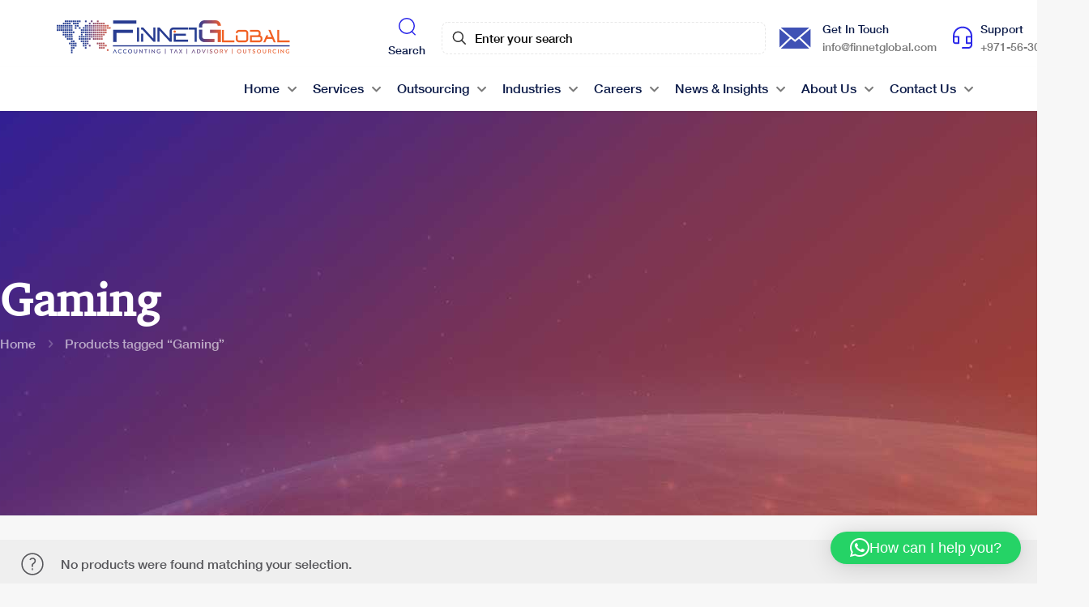

--- FILE ---
content_type: text/html
request_url: https://cdn.sender.net/accounts_resources/popups/270120/80530/8ac6be7b421ef708pPYVG.html
body_size: 2958
content:
<div class="sender-subs-popup-form sender-subs-popup-form-bW2EWa" style="width: 100%; height: 100%;"><div style="height: 100%;"><div class="sender-form-modal-background sender-form-input-bW2EWa"></div><div class="sender-form-modal is-active"><div class="sender-form-modal-content-wrap sender-form-w-image"><div class="sender-form-modal-content"><div><form id="sender-form-content" class="sender-form-box sender-form-input-bW2EWa" autocomplete="off"><div class="sender-form-flex-wrap" style="width: 100%; display: flex;"><link href="https://fonts.googleapis.com/css2?family=Roboto:ital,wght@0,400;0,500;1,400;1,500&amp;display=swap" rel="stylesheet"><div class="sender-form-image-wrapper sender-form-input-bW2EWa sender-form-side-image" style="border-radius: inherit;"><div class="sender-form-image-background sender-form-input-bW2EWa" style="background-image: url(&quot;https://cdn.sender.net/accounts_resources/default_thumbnails/popup-image-1.png&quot;);"></div></div><div class="sender-form-flex box-bg"><div class="sender-form-column box-padding"><button type="button" class="sender-form-input-bW2EWa sender-form-modal-close sender-popup-close sender-form-image-close custom-close" aria-label="close"></button><div class="sender-form-els"><div class="sender-form-success" style="display: none;"><div class="sender-form-title sender-form-input-bW2EWa"><p>Oh thank you!</p></div><div class="sender-form-subtitle sender-form-input-bW2EWa"><p>We are glad to have you on board</p></div></div><div class="sender-form"><div class="sender-form-title sender-form-input-bW2EWa"><p>Subscribe to our newsletter!</p></div><div class="sender-form-subtitle sender-form-input-bW2EWa"><p>We'll send you the best of our blog just once a month. We promise.</p></div><div class="sender-form-inputs"><div class="sender-form-field sender-form-input-bW2EWa"><input class="sender-form-input sender-form-input-bW2EWa" type="email" name="email" required="" placeholder="your.email@example.com" maxlength="320" dir="auto"></div><div class="sender-form-field sender-form-input-bW2EWa"><input class="sender-form-input sender-form-input-bW2EWa" type="text" name="firstname" placeholder="Your name" maxlength="255" dir="auto"></div><div class="sender-form-field sender-form-input-bW2EWa"><input class="sender-form-input sender-form-input-bW2EWa" type="text" name="{$company}" placeholder="Company" maxlength="1024" dir="auto"></div></div><button class="sender-form-button submit-button is-fullwidth" text_during_submit="Sending...">Submit</button><div class="sender-form-bottom-text sender-form-input-bW2EWa"><p>We value your privacy and will never send irrelevant information</p></div></div></div></div></div><div class="sender-form-stylesheets"><style>.flex-set { display: flex;  } .flex-justify-center { justify-content: center;  } .flex-align-center { align-items: center;  } .flex-place-center { justify-content: center; align-items: center;  } a { text-decoration: unset;  } a, a:active, a:focus, a:hover, a:visited { color: inherit;  } .sender-subs-popup-form-bW2EWa .sender-form-box * { box-sizing: border-box;  } .sender-form-els > [class^=sender-form] > :first-child { margin-top: 0 !important;  } .sender-subs-popup-form-bW2EWa .sender-form-inputs { margin-top: 30px;  } .sender-subs-popup-form-bW2EWa .sender-form-checkboxes { margin-top: 10px;  } .sender-subs-popup-form-bW2EWa .recaptcha-preview-wrap { margin-top: 10px;  } .sender-subs-popup-form-bW2EWa .sender-form .sender-form-field { display: block;  } .sender-form-input[readonly] { border-color: unset;  } .sender-subs-popup-form-bW2EWa .sender-form-checkbox-holder { line-height: 0;  } .sender-subs-popup-form-bW2EWa .sender-form-field .sender-form-b-checkbox.sender-form-checkbox input[type=checkbox] + .sender-form-check { width: 20px; height: 20px; transition: none; background-size: 10.5px 12px; border-color: #dddddd; border-radius: 5px; border: 1px solid #dddddd;  } .sender-subs-popup-form-bW2EWa .sender-form-b-checkbox.sender-form-checkbox.sender-form-label { width: 100%; margin: 0;  } .sender-subs-popup-form-bW2EWa .sender-form-b-checkbox.sender-form-checkbox .sender-form-check { margin-inline-end: 10px;  } .sender-subs-popup-form-bW2EWa .sender-form-b-checkbox.sender-form-checkbox .sender-form-control-label { padding-left: 0;  } .sender-subs-popup-form-bW2EWa .sender-form-b-checkbox.sender-form-checkbox input[type=checkbox]:checked + .sender-form-check { background-color: #00a9f0; background-image: url("data:image/svg+xml,%3Csvg xmlns='http://www.w3.org/2000/svg'  viewBox='0 0 11 9' %3E %3Cpath fill='none' fill-rule='evenodd' stroke='%23FFF' stroke-width='2' d='M1 3.756L4.375 7 10 1' %3E%3C/path%3E%3C/svg%3E"); background-repeat: no-repeat; background-position: center center; border-color: #00a9f0;  } .sender-subs-popup-form-bW2EWa .sender-form-b-checkbox.sender-form-checkbox input[type=checkbox].is-indeterminate + .sender-form-check { background: #00a9f0 url("data:image/svg+xml,%3Csvg xmlns='http://www.w3.org/2000/svg' viewBox='0 0 1 1'%3E%3Crect style='fill:%23fff' width='0.7' height='0.2' x='.15' y='.4'%3E%3C/rect%3E%3C/svg%3E") no-repeat center center; border-color: #00a9f0;  } .sender-subs-popup-form-bW2EWa .sender-form-field .sender-form-input:active, .sender-form-field .sender-form-input:focus { border-color: #d4d4d4; box-shadow: none;  } .sender-subs-popup-form-bW2EWa .sender-form-field .sender-form-input[type='number'] { -moz-appearance: textfield;  } .sender-subs-popup-form-bW2EWa .sender-form-field input.sender-form-input[type='number'] { padding-right: 28px;  } .sender-subs-popup-form-bW2EWa .sender-form-field .sender-form-input[type='number']::-webkit-outer-spin-button,
        .sender-subs-popup-form-bW2EWa .sender-form-field .sender-form-input[type='number']::-webkit-inner-spin-button { -webkit-appearance: none; margin: 0;  } .sender-subs-popup-form-bW2EWa .form-number-input-icons { z-index: 1; top: 50%; transform: translateY(-50%); right: 10px; display: flex; flex-direction: column; line-height: 0; background-color: #fff; border-radius: 20px;  } .sender-subs-popup-form-bW2EWa .form-number-input-icons a { cursor: pointer; display: block; user-drag: none; user-select: none; -moz-user-select: none; -webkit-user-drag: none; -webkit-user-select: none; -ms-user-select: none;  } .sender-subs-popup-form-bW2EWa .form-number-input-icons a:hover div { background-color: #ccc;  } .sender-subs-popup-form-bW2EWa .form-number-input-icons a:active div { background-color: #ddd;  } .sender-subs-popup-form-bW2EWa .form-number-input-icons a:first-child { padding: 3px 4px 0; margin: -3px -4px -1px;  } .sender-subs-popup-form-bW2EWa .form-number-input-icons a:first-child div { padding: 2px 2px 0; border: 1px solid #ccc; border-bottom: none; border-top-left-radius: 20px; border-top-right-radius: 20px;  } .sender-subs-popup-form-bW2EWa .form-number-input-icons a:last-child { padding: 0 4px 3px; margin: -1px -4px -3px;  } .sender-subs-popup-form-bW2EWa .form-number-input-icons a:last-child div { padding: 0 2px 2px; border: 1px solid #ccc; border-top: none; border-bottom-left-radius: 20px; border-bottom-right-radius: 20px;  } .sender-subs-popup-form-bW2EWa .form-number-input-icons a i { display: flex;  } .sender-subs-popup-form-bW2EWa .form-number-input-icons a:first-child i svg { transform: rotate(180deg); margin-bottom: 1px;  } .sender-subs-popup-form-bW2EWa .form-number-input-icons a:last-child i svg { margin-top: 1px;  } .sender-subs-popup-form-bW2EWa .form-number-input-icons i svg { width: 7px;  } .sender-subs-popup-form-bW2EWa .sender-form-button { height: auto; line-height: 1.3; white-space: normal; word-break: break-word; border: none; box-shadow: none !important; outline: none !important; direction: ltr;  } .sender-subs-popup-form-bW2EWa .sender-form-button:hover, .sender-subs-popup-form-bW2EWa .sender-form-button:focus, .sender-subs-popup-form-bW2EWa .sender-form-button.sending-request { -webkit-filter: brightness(85%); filter: brightness(85%);  } .sender-form-button.sending-request:hover { cursor: progress;  } .sender-subs-popup-form-bW2EWa .iti__selected-flag { padding-right: 6px; padding-left: 10px; margin-right: auto;  } .sender-subs-popup-form-bW2EWa .iti.iti--allow-dropdown { width: 100%;  } .sender-subs-popup-form-bW2EWa .iti.iti--allow-dropdown input { padding-left: 56px;  } .sender-subs-popup-form-bW2EWa .sender-form-box .sender-form .recaptcha-preview { position: relative; margin-bottom: 0;  } .sender-subs-popup-form-bW2EWa .sender-form-box .sender-form .recaptcha-preview > div:first-of-type { width: 0;  } .sender-subs-popup-form-bW2EWa .sender-form-box .sender-form .recaptcha-preview div iframe { max-width: unset; width: 304px; height: 78px;  } .sender-subs-popup-form-bW2EWa .box-padding { padding-left: 40px; padding-right: 40px; padding-top: 40px; padding-bottom: 40px;  } .sender-subs-popup-form-bW2EWa .sender-form-box { box-sizing: border-box; width: 600px; background-color: #ffffff; border-style: solid; border-radius: 10px; border-width: 0px; border-color: #cccccc; margin: 0 auto; max-width: 100%; padding: 0px; display: flex; position: relative; box-shadow:  0px 0px 0px 0px rgba(0,0,0,0);  } .sender-subs-popup-form-bW2EWa .sender-form-box .sender-form-flex-wrap { border-radius: calc(10px - 0px);  } .sender-subs-popup-form-bW2EWa .sender-form .sender-form-title { font-family: 'Roboto', sans-serif; font-size: 26px; color: #000000; word-break: break-word; margin-bottom: 0; line-height: 1.2; font-weight: 500;  } .sender-subs-popup-form-bW2EWa .sender-form .sender-form-subtitle { font-family: 'Roboto', sans-serif; font-size: 14px; color: #2e2e2e; word-break: break-word; line-height: 1.29; margin-top: 8px;  } .sender-subs-popup-form-bW2EWa .sender-form-success .sender-form-title { font-family: 'Roboto', sans-serif; font-size: 26px; color: #000000; word-break: break-word; margin-bottom: 0; line-height: 1.2; font-weight: 500;  } .sender-subs-popup-form-bW2EWa .sender-form-success .sender-form-subtitle { font-family: 'Roboto', sans-serif; font-size: 14px; color: #2e2e2e; word-break: break-word; line-height: 1.29; margin-top: 8px; margin-bottom: 0;  } .sender-subs-popup-form-bW2EWa .sender-form .sender-form-label { font-family: 'Roboto', sans-serif; font-size: 14px; font-weight: 400; color: #464646; word-break: break-word; margin-bottom: 5px; line-height: 1.29;  } .sender-subs-popup-form-bW2EWa .sender-form-input::placeholder { font-family: 'Roboto', sans-serif; font-size: 14px; color: #898989; font-weight: 400;  } .sender-subs-popup-form-bW2EWa .sender-form-input { border-width: 1px; border-style: solid; border-color: #d4d4d4; border-radius: 4px; background-color: #f6f6f6; color: #464646; font-size: 14px; font-family: 'Roboto', sans-serif; height: 42px; padding: 7px 10px;  } .sender-subs-popup-form-bW2EWa .sender-form .error-message { font-family: 'Roboto', sans-serif; font-size: 14px; font-weight: 400; word-break: break-word; line-height: 1.29; margin-top: 4px; color: red; text-align: left;  } .sender-subs-popup-form-bW2EWa .sender-form-bottom-text { color: #464646; font-size: 12px; font-family: 'Roboto', sans-serif; word-break: break-word; margin-top: 10px; line-height: 1.4;  } .sender-subs-popup-form-bW2EWa button.submit-button { background-color: #00a9f0; border-radius: 4px; color: #ffffff; font-size: 14px; font-family: 'Roboto', sans-serif; margin-top: 10px; min-height: 42px; padding: 10px; font-weight: 400;  } .sender-subs-popup-form-bW2EWa .sender-form-modal.is-active { overflow-x: hidden !important;  } .sender-subs-popup-form-bW2EWa .sender-form-modal-content-wrap { width: 100%;  } .sender-subs-popup-form-bW2EWa .sender-form-modal-content { display: block; padding: 10px;  } .sender-subs-popup-form-bW2EWa .sender-form-modal-background { background-color: #000000; opacity: 0.86;  } .sender-subs-popup-form-bW2EWa .sender-popup-close { cursor: pointer;  } .sender-subs-popup-form-bW2EWa .sender-form-image-close { position: absolute; min-width: 24px; min-height: 24px; max-height: 40px; max-width: 40px; z-index: 1; height: 24px; width: 24px; top: 10px; right: 10px;  } .sender-subs-popup-form-bW2EWa .sender-form-image-close.custom-close::before { width: 16px; background-color: #000000;  } .sender-subs-popup-form-bW2EWa .sender-form-image-close.custom-close::after { height: 16px; background-color: #000000;  } .sender-subs-popup-form-bW2EWa .sender-form-image-close.custom-close:focus, .sender-subs-popup-form-bW2EWa .sender-form-image-close.custom-close:hover { background-color: rgba(10,10,10,0.3);  } .sender-subs-popup-form-bW2EWa .sender-form-image-close.custom-close:hover::before, .sender-subs-popup-form-bW2EWa .sender-form-image-close.custom-close:hover::after { background-color: #000000;  } .sender-subs-popup-form-bW2EWa .sender-form-flex { display: flex; align-items: center; width: calc(100% + 60px);  } .sender-subs-popup-form-bW2EWa .sender-form-inputs .sender-form-field:not(:last-child) { margin-bottom: 10px;  } .sender-subs-popup-form-bW2EWa .sender-form-checkboxes .sender-form-field:not(:last-child) { margin-bottom: 10px;  } .sender-subs-popup-form-bW2EWa .sender-form .sender-default-phone-input { padding-right: 10px;  } .sender-subs-popup-form-bW2EWa .sender-form .sender-form-input:not(:focus) { box-shadow: 0 0 1px 0 rgba(0,0,0,.4);;  } .sender-subs-popup-form-bW2EWa .sender-form-image-wrapper { display: flex; flex-direction: row; width: calc(100% - 60px);  } .sender-subs-popup-form-bW2EWa .sender-form, .sender-subs-popup-form-bW2EWa .sender-form-column { display: flex; flex-direction: column; justify-content: center; box-sizing: border-box; width: 100%;  } .sender-subs-popup-form-bW2EWa .sender-form-column { min-height: 404px;  } .sender-subs-popup-form-bW2EWa .sender-form .recaptcha-preview { margin-bottom: 10px;  } .sender-subs-popup-form-bW2EWa .sender-form-image-background { background-size: cover; background-repeat: no-repeat; background-position: center; border-top-left-radius: inherit; border-bottom-left-radius: inherit; width: 100%;  } </style><style id="responsive-media" media="not all">@media screen and (max-width: 525px) { .sender-subs-popup-form-bW2EWa .box-padding { padding-left: 40px; padding-right: 40px; padding-top: 40px; padding-bottom: 40px;  }  } </style></div></div><link rel="stylesheet" href="https://cdn.sender.net/accounts_resources/forms.css"></form></div></div></div></div></div></div>

--- FILE ---
content_type: text/css
request_url: https://finnetglobal.com/wp-content/uploads/betheme/css/post-341.css?ver=1769571528
body_size: 72
content:
.mcb-section .mcb-wrap .mcb-item-04fa34465 .mfn-megamenu-menu.mfn-mm-menu-horizontal{justify-content:flex-start;}.mcb-section .mcb-wrap .mcb-item-04fa34465 .mfn-megamenu-menu a .menu-icon{display:block;}.mcb-section .mcb-wrap .mcb-item-04fa34465 .mfn-megamenu-menu a .menu-desc{display:block;}.mcb-section .mcb-wrap .mcb-item-04fa34465 .mfn-megamenu-menu > li > a{border-style:solid;border-width:0 0 1px 0;border-color:#E7E7E7;}.mcb-section .mcb-wrap .mcb-item-04fa34465 .mfn-megamenu-menu a{font-size:20px;line-height:28px;font-weight:500;padding-bottom:15px;padding-top:15px;color:#0B1A48;}.mcb-section .mcb-wrap .mcb-item-04fa34465 .mfn-megamenu-menu a:hover{color:#2A27E9;}.mcb-section .mcb-wrap .mcb-item-04fa34465 .mfn-megamenu-menu .current-menu-item > a{color:#2A27E9;}.mcb-section .mcb-wrap .mcb-item-ysie76aft .mfn-megamenu-menu.mfn-mm-menu-horizontal{justify-content:flex-start;}.mcb-section .mcb-wrap .mcb-item-ysie76aft .mfn-megamenu-menu a .menu-icon{display:block;}.mcb-section .mcb-wrap .mcb-item-ysie76aft .mfn-megamenu-menu a .menu-desc{display:block;}.mcb-section .mcb-wrap .mcb-item-ysie76aft .mfn-megamenu-menu > li > a{border-style:solid;border-width:0 0 1px 0;border-color:#E7E7E7;}.mcb-section .mcb-wrap .mcb-item-ysie76aft .mfn-megamenu-menu a{font-size:20px;line-height:28px;font-weight:500;padding-bottom:15px;padding-top:15px;color:#0B1A48;}.mcb-section .mcb-wrap .mcb-item-ysie76aft .mfn-megamenu-menu a:hover{color:#2A27E9;}.mcb-section .mcb-wrap .mcb-item-ysie76aft .mfn-megamenu-menu .current-menu-item > a{color:#2A27E9;}.mcb-section .mcb-wrap .mcb-item-ysjwoixah .mfn-megamenu-menu.mfn-mm-menu-horizontal{justify-content:flex-start;}.mcb-section .mcb-wrap .mcb-item-ysjwoixah .mfn-megamenu-menu a .menu-icon{display:block;}.mcb-section .mcb-wrap .mcb-item-ysjwoixah .mfn-megamenu-menu a .menu-desc{display:block;}.mcb-section .mcb-wrap .mcb-item-ysjwoixah .mfn-megamenu-menu > li > a{border-style:solid;border-width:0 0 1px 0;border-color:#E7E7E7;}.mcb-section .mcb-wrap .mcb-item-ysjwoixah .mfn-megamenu-menu a{font-size:20px;line-height:28px;font-weight:500;padding-bottom:15px;padding-top:15px;color:#0B1A48;}.mcb-section .mcb-wrap .mcb-item-ysjwoixah .mfn-megamenu-menu a:hover{color:#2A27E9;}.mcb-section .mcb-wrap .mcb-item-ysjwoixah .mfn-megamenu-menu .current-menu-item > a{color:#2A27E9;}.mcb-section .mcb-wrap .mcb-item-nuj7hgk6t .mfn-megamenu-menu.mfn-mm-menu-horizontal{justify-content:flex-start;}.mcb-section .mcb-wrap .mcb-item-nuj7hgk6t .mfn-megamenu-menu a .menu-icon{display:block;}.mcb-section .mcb-wrap .mcb-item-nuj7hgk6t .mfn-megamenu-menu a .menu-desc{display:block;}.mcb-section .mcb-wrap .mcb-item-nuj7hgk6t .mfn-megamenu-menu > li > a{border-style:solid;border-width:0 0 1px 0;border-color:#E7E7E7;}.mcb-section .mcb-wrap .mcb-item-nuj7hgk6t .mfn-megamenu-menu a{font-size:20px;line-height:28px;font-weight:500;padding-bottom:15px;padding-top:15px;color:#0B1A48;}.mcb-section .mcb-wrap .mcb-item-nuj7hgk6t .mfn-megamenu-menu a:hover{color:#2A27E9;}.mcb-section .mcb-wrap .mcb-item-nuj7hgk6t .mfn-megamenu-menu .current-menu-item > a{color:#2A27E9;}.mcb-section .mcb-wrap-bcc200391 .mcb-wrap-inner-bcc200391{background-repeat:no-repeat;background-position:center right;background-size:contain;align-content:flex-start;align-items:flex-start;}.mcb-section .mcb-wrap-bcc200391{align-self:flex-start;}.mcb-section-53d518162{background-color:#ffffff;padding-right:5%;padding-left:5%;padding-top:20px;padding-bottom:20px;}.mcb-section-53d518162 .mcb-section-inner-53d518162{align-items:stretch;}@media(max-width: 959px){.mcb-section .mcb-wrap .mcb-item-04fa34465 .mfn-megamenu-menu.mfn-mm-menu-horizontal{justify-content:flex-start;}.mcb-section .mcb-wrap .mcb-item-ysie76aft .mfn-megamenu-menu.mfn-mm-menu-horizontal{justify-content:flex-start;}.mcb-section .mcb-wrap .mcb-item-ysjwoixah .mfn-megamenu-menu.mfn-mm-menu-horizontal{justify-content:flex-start;}.mcb-section .mcb-wrap .mcb-item-nuj7hgk6t .mfn-megamenu-menu.mfn-mm-menu-horizontal{justify-content:flex-start;}}@media(max-width: 767px){.mcb-section .mcb-wrap .mcb-item-04fa34465 .mfn-megamenu-menu.mfn-mm-menu-horizontal{justify-content:flex-start;}.mcb-section .mcb-wrap .mcb-item-ysie76aft .mfn-megamenu-menu.mfn-mm-menu-horizontal{justify-content:flex-start;}.mcb-section .mcb-wrap .mcb-item-ysjwoixah .mfn-megamenu-menu.mfn-mm-menu-horizontal{justify-content:flex-start;}.mcb-section .mcb-wrap .mcb-item-nuj7hgk6t .mfn-megamenu-menu.mfn-mm-menu-horizontal{justify-content:flex-start;}}

--- FILE ---
content_type: text/css
request_url: https://finnetglobal.com/wp-content/uploads/betheme/css/post-343.css?ver=1769571528
body_size: 8
content:
.mcb-section .mcb-wrap .mcb-item-27973c226 .mfn-megamenu-menu.mfn-mm-menu-horizontal{justify-content:flex-start;}.mcb-section .mcb-wrap .mcb-item-27973c226 .mfn-megamenu-menu a .menu-icon{display:block;}.mcb-section .mcb-wrap .mcb-item-27973c226 .mfn-megamenu-menu a .menu-desc{display:block;}.mcb-section .mcb-wrap .mcb-item-27973c226 .mfn-megamenu-menu > li > a{border-style:solid;border-width:0 0 1px 0;border-color:#E7E7E7;}.mcb-section .mcb-wrap .mcb-item-27973c226 .mfn-megamenu-menu a{font-size:20px;line-height:28px;font-weight:500;padding-bottom:15px;padding-top:15px;color:#0B1A48;}.mcb-section .mcb-wrap .mcb-item-27973c226 .mfn-megamenu-menu a:hover{color:#2A27E9;}.mcb-section .mcb-wrap .mcb-item-27973c226 .mfn-megamenu-menu .current-menu-item > a{color:#2A27E9;}.mcb-section .mcb-wrap-a7ecef0dc .mcb-wrap-inner-a7ecef0dc{background-repeat:no-repeat;background-position:center right;background-size:contain;align-items:center;align-content:center;}.mcb-section .mcb-wrap .mcb-item-4khzfqh3 .mfn-megamenu-menu.mfn-mm-menu-horizontal{justify-content:flex-start;}.mcb-section .mcb-wrap .mcb-item-4khzfqh3 .mfn-megamenu-menu a .menu-icon{display:block;}.mcb-section .mcb-wrap .mcb-item-4khzfqh3 .mfn-megamenu-menu a .menu-desc{display:block;}.mcb-section .mcb-wrap .mcb-item-4khzfqh3 .mfn-megamenu-menu > li > a{border-style:solid;border-width:0 0 1px 0;border-color:#E7E7E7;}.mcb-section .mcb-wrap .mcb-item-4khzfqh3 .mfn-megamenu-menu a{font-size:20px;line-height:28px;font-weight:500;padding-bottom:15px;padding-top:15px;color:#0B1A48;}.mcb-section .mcb-wrap .mcb-item-4khzfqh3 .mfn-megamenu-menu a:hover{color:#2A27E9;}.mcb-section .mcb-wrap .mcb-item-4khzfqh3 .mfn-megamenu-menu .current-menu-item > a{color:#2A27E9;}.mcb-section .mcb-wrap-qqxglbetn .mcb-wrap-inner-qqxglbetn{background-repeat:no-repeat;background-position:center right;background-size:contain;align-items:center;align-content:center;}.mcb-section-f25087ae0{background-color:#ffffff;padding-right:5%;padding-left:5%;padding-top:20px;padding-bottom:20px;}.mcb-section-f25087ae0 .mcb-section-inner-f25087ae0{align-items:stretch;}@media(max-width: 959px){.mcb-section .mcb-wrap .mcb-item-27973c226 .mfn-megamenu-menu.mfn-mm-menu-horizontal{justify-content:flex-start;}.mcb-section .mcb-wrap .mcb-item-4khzfqh3 .mfn-megamenu-menu.mfn-mm-menu-horizontal{justify-content:flex-start;}}@media(max-width: 767px){.mcb-section .mcb-wrap .mcb-item-27973c226 .mfn-megamenu-menu.mfn-mm-menu-horizontal{justify-content:flex-start;}.mcb-section .mcb-wrap .mcb-item-4khzfqh3 .mfn-megamenu-menu.mfn-mm-menu-horizontal{justify-content:flex-start;}}

--- FILE ---
content_type: text/css
request_url: https://finnetglobal.com/wp-content/uploads/betheme/css/post-344.css?ver=1769571528
body_size: 29
content:
.mcb-section .mcb-wrap .mcb-item-44fa5366f .mfn-megamenu-menu.mfn-mm-menu-horizontal{justify-content:flex-start;}.mcb-section .mcb-wrap .mcb-item-44fa5366f .mfn-megamenu-menu a .menu-icon{display:block;}.mcb-section .mcb-wrap .mcb-item-44fa5366f .mfn-megamenu-menu a .menu-desc{display:block;}.mcb-section .mcb-wrap .mcb-item-44fa5366f .mfn-megamenu-menu > li > a{border-style:solid;border-width:0 0 1px 0;border-color:#E7E7E7;}.mcb-section .mcb-wrap .mcb-item-44fa5366f .mfn-megamenu-menu a{font-size:20px;line-height:28px;font-weight:500;padding-bottom:15px;padding-top:15px;color:#0B1A48;}.mcb-section .mcb-wrap .mcb-item-44fa5366f .mfn-megamenu-menu a:hover{color:#2A27E9;}.mcb-section .mcb-wrap .mcb-item-44fa5366f .mfn-megamenu-menu .current-menu-item > a{color:#2A27E9;}.mcb-section .mcb-wrap-8b5c87baa .mcb-wrap-inner-8b5c87baa{background-repeat:no-repeat;background-position:center right;background-size:contain;align-items:center;align-content:center;}.mcb-section .mcb-wrap .mcb-item-3d8ac9fe7 .column_attr{color:#2A27E9;}.mcb-section .mcb-wrap .mcb-item-9a4b938e3 .mcb-column-inner-9a4b938e3{margin-bottom:0px;}.mcb-section .mcb-wrap-a812eae5a .mcb-wrap-inner-a812eae5a{padding-top:15px;padding-right:5%;padding-bottom:15px;padding-left:5%;background-color:#F7F7F7;border-radius:16px 16px 16px 16px;align-items:center;align-content:center;}.mcb-section-d197c2cec{background-color:#ffffff;padding-right:5%;padding-left:5%;padding-top:20px;padding-bottom:20px;}.mcb-section-d197c2cec .mcb-section-inner-d197c2cec{align-items:stretch;}@media(max-width: 959px){.mcb-section .mcb-wrap .mcb-item-44fa5366f .mfn-megamenu-menu.mfn-mm-menu-horizontal{justify-content:flex-start;}}@media(max-width: 767px){.mcb-section .mcb-wrap .mcb-item-44fa5366f .mfn-megamenu-menu.mfn-mm-menu-horizontal{justify-content:flex-start;}}

--- FILE ---
content_type: text/css
request_url: https://finnetglobal.com/wp-content/uploads/betheme/css/post-322.css?ver=1769571528
body_size: 55
content:
.mcb-section .mcb-wrap .mcb-item-40ee522b3 .mfn-megamenu-menu.mfn-mm-menu-horizontal{justify-content:flex-start;}.mcb-section .mcb-wrap .mcb-item-40ee522b3 .mfn-megamenu-menu a .menu-icon{display:block;}.mcb-section .mcb-wrap .mcb-item-40ee522b3 .mfn-megamenu-menu a .menu-desc{display:block;}.mcb-section .mcb-wrap .mcb-item-40ee522b3 .mfn-megamenu-menu > li > a{border-style:solid;border-width:0 0 1px 0;border-color:#E7E7E7;}.mcb-section .mcb-wrap .mcb-item-40ee522b3 .mfn-megamenu-menu a{font-size:20px;line-height:28px;font-weight:500;padding-bottom:15px;padding-top:15px;color:#000000;}.mcb-section .mcb-wrap .mcb-item-40ee522b3 .mfn-megamenu-menu a:hover{color:#2A27E9;}.mcb-section .mcb-wrap .mcb-item-40ee522b3 .mfn-megamenu-menu .current-menu-item > a{color:#2A27E9;}.mcb-section .mcb-wrap-0c4822539 .mcb-wrap-inner-0c4822539{background-repeat:no-repeat;background-position:center right;background-size:contain;align-items:center;align-content:center;}.mcb-section .mcb-wrap .mcb-item-c090f45ab .column_attr{color:#2A27E9;}.mcb-section .mcb-wrap .mcb-item-b084213f6 .mcb-column-inner-b084213f6{margin-bottom:0px;}.mcb-section .mcb-wrap-3be0c2700 .mcb-wrap-inner-3be0c2700{padding-top:15px;padding-right:5%;padding-bottom:15px;padding-left:5%;background-color:#F7F7F7;border-radius:16px 16px 16px 16px;align-items:center;align-content:center;}.mcb-section-11febf19f{background-color:#ffffff;padding-right:5%;padding-left:5%;padding-top:20px;padding-bottom:20px;}.mcb-section-11febf19f .mcb-section-inner-11febf19f{align-items:stretch;}@media(max-width: 959px){.mcb-section .mcb-wrap .mcb-item-40ee522b3 .mfn-megamenu-menu.mfn-mm-menu-horizontal{justify-content:flex-start;}}@media(max-width: 767px){.mcb-section .mcb-wrap .mcb-item-40ee522b3 .mfn-megamenu-menu.mfn-mm-menu-horizontal{justify-content:flex-start;}}

--- FILE ---
content_type: text/css
request_url: https://finnetglobal.com/wp-content/uploads/betheme/css/post-58.css?ver=1769571528
body_size: 454
content:
.mcb-section .mcb-wrap .mcb-item-3s658dm74 .image_frame{width:280px;}.mcb-section .mcb-wrap .mcb-item-efb698394 .icon-wrapper{border-style:solid;border-width:0 1px 0 0;border-color:#FFFFFF;width:70px;height:70px;}.mcb-section .mcb-wrap .mcb-item-efb698394 .icon-wrapper i{color:#FFFFFF;font-size:32px;}.mcb-section .mcb-wrap .mcb-item-efb698394 .desc{color:#FFFFFF;font-size:1.5em;}.mcb-section .mcb-wrap .mcb-item-efb698394 .title{color:#FFFFFF;font-size:16px;}.mcb-section .mcb-wrap .mcb-item-731a34ccb .mfn-divider-inner{--mfn-divider-gap-top:0px;--mfn-divider-gap-bottom:0px;}.mcb-section .mcb-wrap .mcb-item-731a34ccb .mcb-column-inner-731a34ccb{margin-bottom:0px;}.mcb-section .mcb-wrap .mcb-item-6a395f7f0 .icon-wrapper i{font-size:20px;color:#FFFFFF;}.mcb-section .mcb-wrap .mcb-item-6a395f7f0 .icon-wrapper{width:48px;height:48px;border-style:solid;border-width:1px 1px 1px 1px;border-radius:50% 50% 50% 50%;margin-bottom:0px;margin-right:15px;border-color:#FFFFFF;}.mcb-section .mcb-wrap .mcb-item-6a395f7f0 .mfn-icon-box:hover .icon-wrapper i{color:#2A27E9;}.mcb-section .mcb-wrap .mcb-item-6a395f7f0 .mfn-icon-box:hover .icon-wrapper{border-color:#2A27E9;}.mcb-section .mcb-wrap .mcb-item-5de9a98f5 .icon-wrapper i{font-size:20px;color:#FFFFFF;}.mcb-section .mcb-wrap .mcb-item-5de9a98f5 .icon-wrapper{width:48px;height:48px;border-style:solid;border-color:#E7E7E7;border-width:1px 1px 1px 1px;border-radius:50% 50% 50% 50%;margin-bottom:0px;margin-right:15px;}.mcb-section .mcb-wrap .mcb-item-5de9a98f5 .mfn-icon-box:hover .icon-wrapper i{color:#2A27E9;}.mcb-section .mcb-wrap .mcb-item-5de9a98f5 .mfn-icon-box:hover .icon-wrapper{border-color:#2A27E9;}.mcb-section .mcb-wrap .mcb-item-5de9a98f5 .mfn-icon-box{box-shadow: #FFFFFF;}.mcb-section .mcb-wrap .mcb-item-e9e620522 .icon-wrapper i{font-size:20px;color:#FFFFFF;}.mcb-section .mcb-wrap .mcb-item-e9e620522 .icon-wrapper{width:48px;height:48px;border-style:solid;border-color:#E7E7E7;border-width:1px 1px 1px 1px;border-radius:50% 50% 50% 50%;margin-bottom:0px;margin-right:15px;}.mcb-section .mcb-wrap .mcb-item-e9e620522 .mfn-icon-box:hover .icon-wrapper i{color:#2A27E9;}.mcb-section .mcb-wrap .mcb-item-e9e620522 .mfn-icon-box:hover .icon-wrapper{border-color:#2A27E9;}.mcb-section .mcb-wrap .mcb-item-553qjf93r .icon-wrapper i{font-size:20px;color:#FFFFFF;}.mcb-section .mcb-wrap .mcb-item-553qjf93r .icon-wrapper{width:48px;height:48px;border-style:solid;border-color:#E7E7E7;border-width:1px 1px 1px 1px;border-radius:50% 50% 50% 50%;margin-bottom:0px;margin-right:15px;}.mcb-section .mcb-wrap .mcb-item-553qjf93r .mfn-icon-box:hover .icon-wrapper i{color:#2A27E9;}.mcb-section .mcb-wrap .mcb-item-553qjf93r .mfn-icon-box:hover .icon-wrapper{border-color:#2A27E9;}.mcb-section .mcb-wrap .mcb-item-gm4zrld5l .title{background-position:center center;}.mcb-section .mcb-wrap .mcb-item-gm4zrld5l .mcb-column-inner-gm4zrld5l{margin-bottom:20px;}.mcb-section .mcb-wrap .mcb-item-gm4zrld5l .title,.mcb-section .mcb-wrap .mcb-item-gm4zrld5l .title a{color:#FFFFFF;}.mcb-section .mcb-wrap .mcb-item-m1seupwem .mcb-column-inner-m1seupwem ul.mfn-footer-menu-style-vertical{text-align:left;}.mcb-section .mcb-wrap .mcb-item-m1seupwem .mcb-column-inner-m1seupwem ul.mfn-footer-menu-style-horizontal{justify-content:center;}.mcb-section .mcb-wrap .mcb-item-m1seupwem ul a{color:#FFFFFF;}.mcb-section .mcb-wrap .mcb-item-e4xe97aco .title{background-position:center center;}.mcb-section .mcb-wrap .mcb-item-e4xe97aco .mcb-column-inner-e4xe97aco{margin-bottom:20px;}.mcb-section .mcb-wrap .mcb-item-e4xe97aco .title,.mcb-section .mcb-wrap .mcb-item-e4xe97aco .title a{color:#FFFFFF;}.mcb-section .mcb-wrap .mcb-item-otioeb155 .mcb-column-inner-otioeb155 ul.mfn-footer-menu-style-vertical{text-align:left;}.mcb-section .mcb-wrap .mcb-item-otioeb155 .mcb-column-inner-otioeb155 ul.mfn-footer-menu-style-horizontal{justify-content:center;}.mcb-section .mcb-wrap .mcb-item-otioeb155 ul a{padding-bottom:5px;color:#FFFFFF;}.mcb-section .mcb-wrap .mcb-item-otioeb155 ul a:hover{color:#2A27E9;}.mcb-section .mcb-wrap .mcb-item-lquvpfgp .title{background-position:center center;}.mcb-section .mcb-wrap .mcb-item-lquvpfgp .mcb-column-inner-lquvpfgp{margin-bottom:20px;}.mcb-section .mcb-wrap .mcb-item-lquvpfgp .title,.mcb-section .mcb-wrap .mcb-item-lquvpfgp .title a{color:#FFFFFF;}.mcb-section .mcb-wrap .mcb-item-c0h3orm9 .mcb-column-inner-c0h3orm9 ul.mfn-footer-menu-style-vertical{text-align:left;}.mcb-section .mcb-wrap .mcb-item-c0h3orm9 .mcb-column-inner-c0h3orm9 ul.mfn-footer-menu-style-horizontal{justify-content:center;}.mcb-section .mcb-wrap .mcb-item-c0h3orm9 ul a{padding-bottom:5px;color:#FFFFFF;}.mcb-section .mcb-wrap .mcb-item-c0h3orm9 ul a:hover{color:#2A27E9;}.mcb-section .mcb-wrap .mcb-item-7vk88ntv .mfn-divider-inner{--mfn-divider-gap-top:0px;--mfn-divider-gap-bottom:0px;--mfn-divider-border-width:1px;--mfn-divider-border-color:#E7E7E7;}.mcb-section .mcb-wrap .mcb-item-avd0gsg2l .title{background-position:center center;}.mcb-section .mcb-wrap .mcb-item-avd0gsg2l .title,.mcb-section .mcb-wrap .mcb-item-avd0gsg2l .title a{color:#FFFFFF;}.mcb-section-247cbd595{padding-top:100px;background-color:#283C92;}@media(max-width: 959px){.mcb-section .mcb-wrap .mcb-item-efb698394 .mcb-column-inner-efb698394{margin-bottom:20px;}.mcb-section .mcb-wrap-43fb8ee63 .mcb-wrap-inner-43fb8ee63{justify-content:center;}.mcb-section .mcb-wrap .mcb-item-gm4zrld5l .title{text-align:center;}.mcb-section .mcb-wrap .mcb-item-e4xe97aco .title{text-align:center;}.mcb-section .mcb-wrap .mcb-item-otioeb155 .mcb-column-inner-otioeb155 ul.mfn-footer-menu-style-vertical{text-align:center;}.mcb-section .mcb-wrap .mcb-item-otioeb155 .mcb-column-inner-otioeb155 ul.mfn-footer-menu-style-horizontal{justify-content:center;}.mcb-section .mcb-wrap .mcb-item-lquvpfgp .title{text-align:center;}.mcb-section .mcb-wrap .mcb-item-c0h3orm9 .mcb-column-inner-c0h3orm9 ul.mfn-footer-menu-style-vertical{text-align:center;}.mcb-section .mcb-wrap .mcb-item-c0h3orm9 .mcb-column-inner-c0h3orm9 ul.mfn-footer-menu-style-horizontal{justify-content:center;}.mcb-section-247cbd595{padding-top:50px;}}@media(max-width: 767px){.mcb-section .mcb-wrap .mcb-item-m1seupwem .mcb-column-inner-m1seupwem ul.mfn-footer-menu-style-vertical{text-align:center;}.mcb-section .mcb-wrap .mcb-item-otioeb155 .mcb-column-inner-otioeb155 ul.mfn-footer-menu-style-vertical{text-align:center;}.mcb-section .mcb-wrap .mcb-item-otioeb155 .mcb-column-inner-otioeb155 ul.mfn-footer-menu-style-horizontal{justify-content:center;}.mcb-section .mcb-wrap .mcb-item-c0h3orm9 .mcb-column-inner-c0h3orm9 ul.mfn-footer-menu-style-vertical{text-align:center;}.mcb-section .mcb-wrap .mcb-item-c0h3orm9 .mcb-column-inner-c0h3orm9 ul.mfn-footer-menu-style-horizontal{justify-content:center;}}